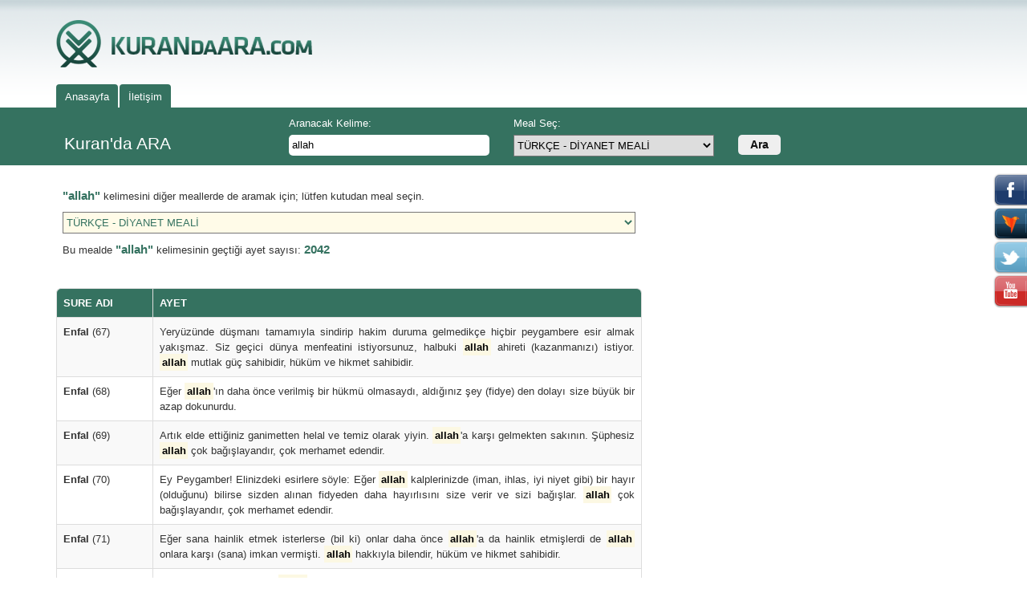

--- FILE ---
content_type: text/html
request_url: https://www.kurandaara.com/?act=ara&keyword=allah&meal=1&go.x=34&go.y=10&page=37
body_size: 7402
content:
<!doctype html>
<!--[if lt IE 7]>
<html class="no-js lt-ie9 lt-ie8 lt-ie7" lang=""> <![endif]-->
<!--[if IE 7]>
<html class="no-js lt-ie9 lt-ie8" lang=""> <![endif]-->
<!--[if IE 8]>
<html class="no-js lt-ie9" lang=""> <![endif]-->
<!--[if gt IE 8]><!-->
<html class="no-js" lang="">
<!--<![endif]-->

<head>
    <meta charset="utf-8">
    <meta http-equiv="X-UA-Compatible" content="IE=edge,chrome=1">
    <meta name="Keywords" content="Kuranda Ara, Kuran, kuranikerim, arapça kuran, Türkçe kuran, arapça kuran, diyanet meali,kuran dinle, meal, meali, dua, duası, sure, suresi, ayet, ayeti">
    <meta name="Description" content="Kuran, Kuran kerim, kurani kerim, kuran dinle, meal, meali, dua, duası, sure, suresi, ayet, ayeti, yasin, ayetel kürsi, diyanet, türkçe, arapça">
    <title>Kuranda ara kuran sure ayet meal ara diyanet meali arapça türkçe</title>

    <meta name="viewport" content="width=device-width, initial-scale=1">
    <link rel="apple-touch-icon" href="apple-touch-icon.png">
    <link rel="image_src" href="http://www.kuran.gen.tr/kurangentr.png" />

    <link rel="stylesheet" href="https://maxcdn.bootstrapcdn.com/bootstrap/3.3.5/css/bootstrap.min.css">
    <link rel="stylesheet" href="https://maxcdn.bootstrapcdn.com/bootstrap/3.3.5/css/bootstrap-theme.min.css">
    <!--    <link rel="stylesheet" href="css/bootstrap.min.css">-->
    <!--    <link rel="stylesheet" href="css/bootstrap-theme.min.css">-->
    <link rel="stylesheet" href="/css/main.css">
    <link rel="shortcut icon" href="/favicon.ico" type="image/x-icon" />
    <script src="/js/vendor/modernizr-2.8.3-respond-1.4.2.min.js"></script>
    <!-- <script async src="https://pagead2.googlesyndication.com/pagead/js/adsbygoogle.js?client=ca-pub-9133521339789962" crossorigin="anonymous"></script> -->
    <!-- Global site tag (gtag.js) - Google Analytics -->
    <script async src="https://www.googletagmanager.com/gtag/js?id=G-ZLPE6F07Z4"></script>
    <script>
        window.dataLayer = window.dataLayer || [];

        function gtag() {
            dataLayer.push(arguments);
        }
        gtag('js', new Date());

        gtag('config', 'G-ZLPE6F07Z4');
    </script>
</head>

<body>
    <!--[if lt IE 8]>
<p class="browserupgrade">You are using an <strong>outdated</strong> browser. Please <a href="http://browsehappy.com/">upgrade
    your browser</a> to improve your experience.</p>
<![endif]-->

    <header>
        <div class="container">
            <div class="row row-centered">
                <div class="col-lg-12 col-md-12 col-centered">
                    <div class="row">
                        <div class="col-md-5">
                            <a href="/" class="logo_box">
                                <img class="logo" src="/img/logo.png" />
                            </a>
                        </div>
                        <div class="col-md-7 hidden-sm hidden-xs">
                            <div class="right_banner">
                                                            </div>
                        </div>
                    </div>
                </div>
            </div>
        </div>
    </header>

    <div class="container menu_box">
        <div class="row row-centered">
            <div class="col-lg-12 col-md-12 col-centered menu">
                <ul class="nav nav-tabs">
                    <li><a href="/">Anasayfa</a></li>
                    <li><a href="mailto:kurangentr@gmail.com">İletişim</a></li>
                </ul>
            </div>
        </div>
    </div>

    <div class="search_box">
        <div class="container">
            <div class="row row-centered">
                <div class="col-lg-12 col-md-12 col-centered">
                    <div class="row">
    <div class="col-lg-12 col-md-12 col-sm-12">
        <div class="search">
            <form action="//www.kurandaara.com/" method="get" id="search_top">
                <input type="hidden" name="act" value="ara"/>
                <div class="row">
                    <div class="col-md-3 col-sm-3 col-xs-12 box_head">Kuran'da ARA</div>
                    <div class="col-md-3 col-sm-3 col-xs-12">
                        <label for="keyword" class="text-nowrap">Aranacak Kelime:</label>
                        <input type="text" name="keyword" id="keyword" value="allah"/>
                    </div>
                    <div class="col-md-3 col-sm-3 col-xs-12">
                        <label for="meal" class="text-nowrap">Meal Seç:</label>
                        <select name="meal" id="meal">
                                                            <option value="1" selected>TÜRKÇE - DİYANET MEALİ</option>
                                                            <option value="2" >TÜRKÇE - YASAR NURİ ÖZTÜRK MEALİ</option>
                                                            <option value="3" >TÜRKÇE - ELMALILI HAMDİ YAZIR MEALİ</option>
                                                            <option value="32" >(TÜRKÇE) KURAN-I KERİM SUAT YILDIRIM Meali</option>
                                                            <option value="31" >TÜRKÇE - MUHAMMED ESED KURAN TEFSİRİ</option>
                                                            <option value="5" >KURAN-I KERİM ( ARAPÇA )</option>
                                                            <option value="4" >KURAN ( TÜRKÇE ALFABELİ ARAPÇA )</option>
                                                            <option value="14" >(ENGLISH) QURAN by A. YUSUF ALİ</option>
                                                            <option value="15" >(ENGLISH) QURAN by M.H. SHAKIR</option>
                                                            <option value="33" >(ENGLISH) COMMENTARY by MUHAMMED ESED</option>
                                                            <option value="6" >(SPANNISH) EL SAGRADO CORAN </option>
                                                            <option value="10" >(RUSSIAN) QURAN </option>
                                                            <option value="7" >(GERMAN) DER HEILIGE KORAN </option>
                                                            <option value="8" >(FRENCH) LE SAINT CORAN </option>
                                                            <option value="34" >KUR'AN TEFSİRİ - SEÇMELER</option>
                                                            <option value="9" >(ITALIAN) IL SACRO CORANO </option>
                                                            <option value="11" >(DUTCH) QURAN </option>
                                                            <option value="12" >(FINNISH) QURAN </option>
                                                            <option value="13" >(AZERBAIJANI) QURAN </option>
                                                            <option value="17" >(JAPANESE) QURAN </option>
                                                            <option value="18" >(CHINESE) QURAN </option>
                                                            <option value="19" >(KOREAN) QURAN </option>
                                                            <option value="20" >(MALAY) QURAN </option>
                                                            <option value="21" >(INDONESIAN) QURAN </option>
                                                            <option value="22" >(BOSNIAN) QURAN </option>
                                                            <option value="23" >(SWAHILI) QURAN </option>
                                                            <option value="24" >(PORTUGAL) QURAN </option>
                                                            <option value="25" >(POLISH.) QURAN .</option>
                                                            <option value="26" >(ALBENIAN) QURAN </option>
                                                            <option value="36" >(PERSIAN) QURAN  by Fuladvand</option>
                                                            <option value="37" >(URDU) QURAN </option>
                                                    </select>
                    </div>
                    <div class="col-md-3 col-sm-3 col-xs-12">
                        <label style="width: 100%">&nbsp;</label>
                        <button>Ara</button>
                    </div>
                </div>
            </form>
        </div>
    </div>
</div>
                </div>
            </div>
        </div>
    </div>


    <div id="takip" class=" hidden-sm hidden-xs">

        <div class="facebook takip" onclick="window.open('http://www.facebook.com/kurangentr')">&nbsp;</div>

        <div class="hotbird takip" onclick="window.open('http://www.hotbird.com/page/show/KURANgentr')">&nbsp;</div>

        <div class="twitter takip" onclick="window.open('https://twitter.com/#!/kurangentr')">&nbsp;</div>

        <div class="youtube takip" onclick="window.open('http://www.youtube.com/user/kurangentr')">&nbsp;</div>

    </div>

    <div class="body">
        <div class="container">
            <div class="row row-centered">
                <div class="col-lg-12 col-md-12 col-centered">
                    <div class="row">
                        <div class="col-lg-8 col-md-8 col-sm-12">
                            <div class="row">
    <div class="col-md-12">
        
            
            <table class="table info push-top">
                <tr>
                    <td valign="top">
                                                    <p><span class="highlight">"allah"</span> kelimesini diğer meallerde de aramak
                                için; lütfen kutudan meal seçin.</p>

                            <p>
                                <select id="select_change_meal" data-keyword="allah"
                                        class="highlight">
                                                                            <option
                                            value="1" selected>TÜRKÇE - DİYANET MEALİ</option>
                                                                            <option
                                            value="2" >TÜRKÇE - YASAR NURİ ÖZTÜRK MEALİ</option>
                                                                            <option
                                            value="3" >TÜRKÇE - ELMALILI HAMDİ YAZIR MEALİ</option>
                                                                            <option
                                            value="32" >(TÜRKÇE) KURAN-I KERİM SUAT YILDIRIM Meali</option>
                                                                            <option
                                            value="31" >TÜRKÇE - MUHAMMED ESED KURAN TEFSİRİ</option>
                                                                            <option
                                            value="5" >KURAN-I KERİM ( ARAPÇA )</option>
                                                                            <option
                                            value="4" >KURAN ( TÜRKÇE ALFABELİ ARAPÇA )</option>
                                                                            <option
                                            value="14" >(ENGLISH) QURAN by A. YUSUF ALİ</option>
                                                                            <option
                                            value="15" >(ENGLISH) QURAN by M.H. SHAKIR</option>
                                                                            <option
                                            value="33" >(ENGLISH) COMMENTARY by MUHAMMED ESED</option>
                                                                            <option
                                            value="6" >(SPANNISH) EL SAGRADO CORAN </option>
                                                                            <option
                                            value="10" >(RUSSIAN) QURAN </option>
                                                                            <option
                                            value="7" >(GERMAN) DER HEILIGE KORAN </option>
                                                                            <option
                                            value="8" >(FRENCH) LE SAINT CORAN </option>
                                                                            <option
                                            value="34" >KUR'AN TEFSİRİ - SEÇMELER</option>
                                                                            <option
                                            value="9" >(ITALIAN) IL SACRO CORANO </option>
                                                                            <option
                                            value="11" >(DUTCH) QURAN </option>
                                                                            <option
                                            value="12" >(FINNISH) QURAN </option>
                                                                            <option
                                            value="13" >(AZERBAIJANI) QURAN </option>
                                                                            <option
                                            value="17" >(JAPANESE) QURAN </option>
                                                                            <option
                                            value="18" >(CHINESE) QURAN </option>
                                                                            <option
                                            value="19" >(KOREAN) QURAN </option>
                                                                            <option
                                            value="20" >(MALAY) QURAN </option>
                                                                            <option
                                            value="21" >(INDONESIAN) QURAN </option>
                                                                            <option
                                            value="22" >(BOSNIAN) QURAN </option>
                                                                            <option
                                            value="23" >(SWAHILI) QURAN </option>
                                                                            <option
                                            value="24" >(PORTUGAL) QURAN </option>
                                                                            <option
                                            value="25" >(POLISH.) QURAN .</option>
                                                                            <option
                                            value="26" >(ALBENIAN) QURAN </option>
                                                                            <option
                                            value="36" >(PERSIAN) QURAN  by Fuladvand</option>
                                                                            <option
                                            value="37" >(URDU) QURAN </option>
                                    
                                </select>
                            </p>

                            <p>Bu mealde <span class="highlight">"allah"</span> kelimesinin geçtiği ayet
                                sayısı: <span class="highlight">2042</span></p>
                                            </td>
                </tr>
            </table>

                            <table class="table table-striped table-hover table-curved list">
                    <thead>
                    <tr>
                        <th width="120">SURE ADI</th>
                        <th>AYET</th>
                    </tr>
                    </thead>
                    <tbody>
                    
                        <tr>
                            <td class="block_anchor"><a
                                    href="https://kuran.gen.tr/?x=s_main&y=s_middle&kid=1&sid=8"
                                    target="_blank"><b>Enfal</b> (67)</a>
                            </td>
                                                        <td class="block_anchor justify"><a
                                    href="https://kuran.gen.tr/?x=s_main&y=s_middle&kid=1&sid=8"
                                    target="_blank"> 
  Yeryüzünde düşmanı tamamıyla sindirip hakim duruma gelmedikçe hiçbir peygambere esir almak yakışmaz. Siz geçici dünya menfeatini istiyorsunuz, halbuki <strong><mark>allah</mark></strong> ahireti (kazanmanızı) istiyor. <strong><mark>allah</mark></strong> mutlak güç sahibidir, hüküm ve hikmet sahibidir.
  </a></td>
                        </tr>
                        
                        <tr>
                            <td class="block_anchor"><a
                                    href="https://kuran.gen.tr/?x=s_main&y=s_middle&kid=1&sid=8"
                                    target="_blank"><b>Enfal</b> (68)</a>
                            </td>
                                                        <td class="block_anchor justify"><a
                                    href="https://kuran.gen.tr/?x=s_main&y=s_middle&kid=1&sid=8"
                                    target="_blank"> 
  Eğer <strong><mark>allah</mark></strong>'ın daha önce verilmiş bir hükmü olmasaydı, aldığınız şey (fidye) den dolayı size büyük bir azap dokunurdu. 
  </a></td>
                        </tr>
                        
                        <tr>
                            <td class="block_anchor"><a
                                    href="https://kuran.gen.tr/?x=s_main&y=s_middle&kid=1&sid=8"
                                    target="_blank"><b>Enfal</b> (69)</a>
                            </td>
                                                        <td class="block_anchor justify"><a
                                    href="https://kuran.gen.tr/?x=s_main&y=s_middle&kid=1&sid=8"
                                    target="_blank"> 
  Artık elde ettiğiniz ganimetten helal ve temiz olarak yiyin. <strong><mark>allah</mark></strong>'a karşı gelmekten sakının. Şüphesiz <strong><mark>allah</mark></strong> çok bağışlayandır, çok merhamet edendir. 
 </a></td>
                        </tr>
                        
                        <tr>
                            <td class="block_anchor"><a
                                    href="https://kuran.gen.tr/?x=s_main&y=s_middle&kid=1&sid=8"
                                    target="_blank"><b>Enfal</b> (70)</a>
                            </td>
                                                        <td class="block_anchor justify"><a
                                    href="https://kuran.gen.tr/?x=s_main&y=s_middle&kid=1&sid=8"
                                    target="_blank">   Ey Peygamber! Elinizdeki esirlere söyle: Eğer <strong><mark>allah</mark></strong> kalplerinizde (iman, ihlas, iyi niyet gibi) bir hayır (olduğunu) bilirse sizden alınan fidyeden daha hayırlısını size verir ve sizi bağışlar. <strong><mark>allah</mark></strong> çok bağışlayandır, çok merhamet edendir. 
  </a></td>
                        </tr>
                        
                        <tr>
                            <td class="block_anchor"><a
                                    href="https://kuran.gen.tr/?x=s_main&y=s_middle&kid=1&sid=8"
                                    target="_blank"><b>Enfal</b> (71)</a>
                            </td>
                                                        <td class="block_anchor justify"><a
                                    href="https://kuran.gen.tr/?x=s_main&y=s_middle&kid=1&sid=8"
                                    target="_blank"> 
  Eğer sana hainlik etmek isterlerse (bil ki) onlar daha önce <strong><mark>allah</mark></strong>'a da hainlik etmişlerdi de <strong><mark>allah</mark></strong> onlara karşı (sana) imkan vermişti. <strong><mark>allah</mark></strong> hakkıyla bilendir, hüküm ve hikmet sahibidir. 
 </a></td>
                        </tr>
                        
                        <tr>
                            <td class="block_anchor"><a
                                    href="https://kuran.gen.tr/?x=s_main&y=s_middle&kid=1&sid=8"
                                    target="_blank"><b>Enfal</b> (72)</a>
                            </td>
                                                        <td class="block_anchor justify"><a
                                    href="https://kuran.gen.tr/?x=s_main&y=s_middle&kid=1&sid=8"
                                    target="_blank">  
  İman edip hicret eden ve <strong><mark>allah</mark></strong> yolunda mallarıyla, canlarıyla cihad edenler ve (muhacirleri) barındırıp (onlara) yardım edenler var ya, işte onlar birbirlerinin velileridir. İman edip hicret etmeyenlere gelince, hicret edinceye kadar, onların velayetleri size ait değildir. Eğer din konusunda sizden yardım isterlerse, sizinle aralarında sözleşme bulunan bir kavme karşı olmadıkça, yardım etmek üzerinize borçtur. <strong><mark>allah</mark></strong> yaptıklarınızı hakkıyla görendir. 
 </a></td>
                        </tr>
                        
                        <tr>
                            <td class="block_anchor"><a
                                    href="https://kuran.gen.tr/?x=s_main&y=s_middle&kid=1&sid=8"
                                    target="_blank"><b>Enfal</b> (74)</a>
                            </td>
                                                        <td class="block_anchor justify"><a
                                    href="https://kuran.gen.tr/?x=s_main&y=s_middle&kid=1&sid=8"
                                    target="_blank"> 
  İman edip hicret eden ve <strong><mark>allah</mark></strong> yolunda cihad edenler ve (muhacirleri) barındırıp (onlara) yardım edenler var ya; işte onlar gerçek mü'minlerdir. Onlar için bir bağışlanma ve bol bir rızık vardır. 
  </a></td>
                        </tr>
                        
                        <tr>
                            <td class="block_anchor"><a
                                    href="https://kuran.gen.tr/?x=s_main&y=s_middle&kid=1&sid=8"
                                    target="_blank"><b>Enfal</b> (75)</a>
                            </td>
                                                        <td class="block_anchor justify"><a
                                    href="https://kuran.gen.tr/?x=s_main&y=s_middle&kid=1&sid=8"
                                    target="_blank"> 
 Daha sonra iman edip hicret eden ve sizinle birlikte cihad edenlere gelince, işte onlar da sizdendir. <strong><mark>allah</mark></strong>'ın kitabınca, kan akrabaları birbirlerine (varis olmaya) daha layıktırlar. Şüphesiz <strong><mark>allah</mark></strong> hakkıyla işitendir, hakkıyla bilendir. </a></td>
                        </tr>
                        
                        <tr>
                            <td class="block_anchor"><a
                                    href="https://kuran.gen.tr/?x=s_main&y=s_middle&kid=1&sid=9"
                                    target="_blank"><b>Tevbe</b> (1)</a>
                            </td>
                                                        <td class="block_anchor justify"><a
                                    href="https://kuran.gen.tr/?x=s_main&y=s_middle&kid=1&sid=9"
                                    target="_blank">  <strong><mark>allah</mark></strong> ve Resûlünden,kendileriyle antlaşma yapmış olduğunuz müşriklere bir ültimatomdur: 
  </a></td>
                        </tr>
                        
                        <tr>
                            <td class="block_anchor"><a
                                    href="https://kuran.gen.tr/?x=s_main&y=s_middle&kid=1&sid=9"
                                    target="_blank"><b>Tevbe</b> (2)</a>
                            </td>
                                                        <td class="block_anchor justify"><a
                                    href="https://kuran.gen.tr/?x=s_main&y=s_middle&kid=1&sid=9"
                                    target="_blank"> 
  Yeryüzünde dört ay daha dolaşın. Şunu bilin ki, siz <strong><mark>allah</mark></strong>'ı âciz bırakacak değilsiniz; <strong><mark>allah</mark></strong> ise, inkârcıları perişan edecektir. 
  </a></td>
                        </tr>
                        
                        <tr>
                            <td class="block_anchor"><a
                                    href="https://kuran.gen.tr/?x=s_main&y=s_middle&kid=1&sid=9"
                                    target="_blank"><b>Tevbe</b> (3)</a>
                            </td>
                                                        <td class="block_anchor justify"><a
                                    href="https://kuran.gen.tr/?x=s_main&y=s_middle&kid=1&sid=9"
                                    target="_blank"> 
  Hacc-ı ekber gününde1, <strong><mark>allah</mark></strong> ve Resûlünden bütün insanlara bir bildiridir: <strong><mark>allah</mark></strong> ve Resûlü, <strong><mark>allah</mark></strong>'a ortak koşanlardan uzaktır. Eğer tövbe ederseniz, bu sizin için hayırlıdır. Ama yüz çevirirseniz, şunu iyi bilin ki, siz <strong><mark>allah</mark></strong>'ı âciz bırakabilecek değilsiniz. İnkârcılara, elem dolu bir azabı müjdele! 
  </a></td>
                        </tr>
                        
                        <tr>
                            <td class="block_anchor"><a
                                    href="https://kuran.gen.tr/?x=s_main&y=s_middle&kid=1&sid=9"
                                    target="_blank"><b>Tevbe</b> (4)</a>
                            </td>
                                                        <td class="block_anchor justify"><a
                                    href="https://kuran.gen.tr/?x=s_main&y=s_middle&kid=1&sid=9"
                                    target="_blank"> 
  Ancak <strong><mark>allah</mark></strong>'a ortak koşanlardan, kendileriyle antlaşma yapmış olduğunuz, sonra da antlaşmalarında size karşı hiçbir eksiklik yapmamış ve sizin aleyhinize hiç kimseye yardım etmemiş olanlar, bu hükmün dışındadır. Onların antlaşmalarını, süreleri bitinceye kadar tamamlayın. Şüphesiz <strong><mark>allah</mark></strong>, kendine karşı gelmekten sakınanları sever. 
  </a></td>
                        </tr>
                        
                        <tr>
                            <td class="block_anchor"><a
                                    href="https://kuran.gen.tr/?x=s_main&y=s_middle&kid=1&sid=9"
                                    target="_blank"><b>Tevbe</b> (5)</a>
                            </td>
                                                        <td class="block_anchor justify"><a
                                    href="https://kuran.gen.tr/?x=s_main&y=s_middle&kid=1&sid=9"
                                    target="_blank"> 
  Haram aylar çıkınca bu <strong><mark>allah</mark></strong>'a ortak koşanları artık bulduğunuz yerde öldürün, onları yakalayıp hapsedin ve her gözetleme yerine oturup onları gözetleyin. Eğer tövbe ederler, namazı kılıp zekâtı da verirlerse, kendilerini serbest bırakın. Şüphesiz <strong><mark>allah</mark></strong> çok bağışlayıcıdır, çok merhamet edicidir. 
  </a></td>
                        </tr>
                        
                        <tr>
                            <td class="block_anchor"><a
                                    href="https://kuran.gen.tr/?x=s_main&y=s_middle&kid=1&sid=9"
                                    target="_blank"><b>Tevbe</b> (6)</a>
                            </td>
                                                        <td class="block_anchor justify"><a
                                    href="https://kuran.gen.tr/?x=s_main&y=s_middle&kid=1&sid=9"
                                    target="_blank"> 
  Eğer <strong><mark>allah</mark></strong>'a ortak koşanlardan biri senden sığınma talebinde bulunursa, <strong><mark>allah</mark></strong>'ın kelâmını işitebilmesi için ona sığınma hakkı tanı. Sonra da onu güven içinde olacağı yere ulaştır. Bu, onların bilmeyen bir kavim olmaları sebebiyledir. 
 </a></td>
                        </tr>
                        
                        <tr>
                            <td class="block_anchor"><a
                                    href="https://kuran.gen.tr/?x=s_main&y=s_middle&kid=1&sid=9"
                                    target="_blank"><b>Tevbe</b> (7)</a>
                            </td>
                                                        <td class="block_anchor justify"><a
                                    href="https://kuran.gen.tr/?x=s_main&y=s_middle&kid=1&sid=9"
                                    target="_blank">   <strong><mark>allah</mark></strong>'a ortak koşanların <strong><mark>allah</mark></strong> katında ve Resûlü yanında bir ahdi nasıl olabilir? Ancak Mescid-i Haram'ın yanında kendileriyle antlaşma yaptıklarınız başkadır. Bunlar size karşı dürüst davrandığı sürece, siz de onlara dürüst davranın. Çünkü <strong><mark>allah</mark></strong> kendine karşı gelmekten sakınanları sever. 
  </a></td>
                        </tr>
                        
                        <tr>
                            <td class="block_anchor"><a
                                    href="https://kuran.gen.tr/?x=s_main&y=s_middle&kid=1&sid=9"
                                    target="_blank"><b>Tevbe</b> (9)</a>
                            </td>
                                                        <td class="block_anchor justify"><a
                                    href="https://kuran.gen.tr/?x=s_main&y=s_middle&kid=1&sid=9"
                                    target="_blank"> 
  <strong><mark>allah</mark></strong>'ın âyetlerini az bir karşılığa değiştiler de insanları onun yolundan alıkoydular. Bunların yapmakta oldukları şeyler gerçekten ne kötüdür! 
  </a></td>
                        </tr>
                        
                        <tr>
                            <td class="block_anchor"><a
                                    href="https://kuran.gen.tr/?x=s_main&y=s_middle&kid=1&sid=9"
                                    target="_blank"><b>Tevbe</b> (13)</a>
                            </td>
                                                        <td class="block_anchor justify"><a
                                    href="https://kuran.gen.tr/?x=s_main&y=s_middle&kid=1&sid=9"
                                    target="_blank"> 
  Yeminlerini bozan, peygamberi yurdundan çıkarmaya kalkışan ve üstelik size tecavüzü ilk defa kendileri başlatan bir kavimle savaşmaz mısınız? Yoksa onlardan korkuyor musunuz? Oysa <strong><mark>allah</mark></strong>, -eğer siz gerçek mü'minler iseniz- kendisinden korkmanıza daha lâyıktır. 
 </a></td>
                        </tr>
                        
                        <tr>
                            <td class="block_anchor"><a
                                    href="https://kuran.gen.tr/?x=s_main&y=s_middle&kid=1&sid=9"
                                    target="_blank"><b>Tevbe</b> (15)</a>
                            </td>
                                                        <td class="block_anchor justify"><a
                                    href="https://kuran.gen.tr/?x=s_main&y=s_middle&kid=1&sid=9"
                                    target="_blank">   Onlarla savaşın ki, <strong><mark>allah</mark></strong> onlara sizin ellerinizle azap etsin, onları rezil etsin, onlara karşı size yardım etsin, mü'min topluluğun gönüllerini ferahlatsın ve onların kalplerindeki öfkeyi gidersin. <strong><mark>allah</mark></strong> dilediğinin tövbesini kabul eder. <strong><mark>allah</mark></strong> hakkıyla bilendir, hüküm ve hikmet sahibidir. 
  </a></td>
                        </tr>
                        
                        <tr>
                            <td class="block_anchor"><a
                                    href="https://kuran.gen.tr/?x=s_main&y=s_middle&kid=1&sid=9"
                                    target="_blank"><b>Tevbe</b> (16)</a>
                            </td>
                                                        <td class="block_anchor justify"><a
                                    href="https://kuran.gen.tr/?x=s_main&y=s_middle&kid=1&sid=9"
                                    target="_blank"> 
  Yoksa; <strong><mark>allah</mark></strong> içinizden, <strong><mark>allah</mark></strong>'tan, Resûlünden ve mü'minlerden başkasını kendilerine sırdaş edinmeksizin cihad edenleri ayırt etmeden bırakılacağınızı mı sandınız? <strong><mark>allah</mark></strong>, yaptıklarınızdan hakkıyla haberdardır. 
  </a></td>
                        </tr>
                        
                        <tr>
                            <td class="block_anchor"><a
                                    href="https://kuran.gen.tr/?x=s_main&y=s_middle&kid=1&sid=9"
                                    target="_blank"><b>Tevbe</b> (17)</a>
                            </td>
                                                        <td class="block_anchor justify"><a
                                    href="https://kuran.gen.tr/?x=s_main&y=s_middle&kid=1&sid=9"
                                    target="_blank"> 
  <strong><mark>allah</mark></strong>'a ortak koşanların, inkârlarına bizzat kendileri şahitlik edip dururken, <strong><mark>allah</mark></strong>'ın mescitlerini imar etmeleri düşünülemez. Onların bütün amelleri boşa gitmiştir. Onlar ateşte ebedî kalacaklardır. 
  </a></td>
                        </tr>
                                            </tbody>
                </table>

                <table class="table pager">
                    <tbody>
                    <tr>
                        <td width="33%" valign="bottom" align="center">
                                                            <a href="?act=ara&keyword=allah&meal=1&go.x=34&go.y=10&page=36"><b>
                                        &lt; Önceki Sayfa</b></a>
                                                    </td>
                        <td width="33%" valign="bottom" align="center">
                                                            <a href="?act=ara&keyword=allah&meal=1&go.x=34&go.y=10&page=1">1</a>
                                                            <a href="?act=ara&keyword=allah&meal=1&go.x=34&go.y=10&page=2">2</a>
                                                            <a href="?act=ara&keyword=allah&meal=1&go.x=34&go.y=10&page=3">3</a>
                                                            <a href="?act=ara&keyword=allah&meal=1&go.x=34&go.y=10&page=4">4</a>
                                                            <a href="?act=ara&keyword=allah&meal=1&go.x=34&go.y=10&page=5">5</a>
                                                            <a href="?act=ara&keyword=allah&meal=1&go.x=34&go.y=10&page=6">6</a>
                                                            <a href="?act=ara&keyword=allah&meal=1&go.x=34&go.y=10&page=7">7</a>
                                                            <a href="?act=ara&keyword=allah&meal=1&go.x=34&go.y=10&page=8">8</a>
                                                            <a href="?act=ara&keyword=allah&meal=1&go.x=34&go.y=10&page=9">9</a>
                                                            <a href="?act=ara&keyword=allah&meal=1&go.x=34&go.y=10&page=10">10</a>
                                                            <a href="?act=ara&keyword=allah&meal=1&go.x=34&go.y=10&page=11">11</a>
                                                            <a href="?act=ara&keyword=allah&meal=1&go.x=34&go.y=10&page=12">12</a>
                                                            <a href="?act=ara&keyword=allah&meal=1&go.x=34&go.y=10&page=13">13</a>
                                                            <a href="?act=ara&keyword=allah&meal=1&go.x=34&go.y=10&page=14">14</a>
                                                            <a href="?act=ara&keyword=allah&meal=1&go.x=34&go.y=10&page=15">15</a>
                                                            <a href="?act=ara&keyword=allah&meal=1&go.x=34&go.y=10&page=16">16</a>
                                                            <a href="?act=ara&keyword=allah&meal=1&go.x=34&go.y=10&page=17">17</a>
                                                            <a href="?act=ara&keyword=allah&meal=1&go.x=34&go.y=10&page=18">18</a>
                                                            <a href="?act=ara&keyword=allah&meal=1&go.x=34&go.y=10&page=19">19</a>
                                                            <a href="?act=ara&keyword=allah&meal=1&go.x=34&go.y=10&page=20">20</a>
                                                            <a href="?act=ara&keyword=allah&meal=1&go.x=34&go.y=10&page=21">21</a>
                                                            <a href="?act=ara&keyword=allah&meal=1&go.x=34&go.y=10&page=22">22</a>
                                                            <a href="?act=ara&keyword=allah&meal=1&go.x=34&go.y=10&page=23">23</a>
                                                            <a href="?act=ara&keyword=allah&meal=1&go.x=34&go.y=10&page=24">24</a>
                                                            <a href="?act=ara&keyword=allah&meal=1&go.x=34&go.y=10&page=25">25</a>
                                                            <a href="?act=ara&keyword=allah&meal=1&go.x=34&go.y=10&page=26">26</a>
                                                            <a href="?act=ara&keyword=allah&meal=1&go.x=34&go.y=10&page=27">27</a>
                                                            <a href="?act=ara&keyword=allah&meal=1&go.x=34&go.y=10&page=28">28</a>
                                                            <a href="?act=ara&keyword=allah&meal=1&go.x=34&go.y=10&page=29">29</a>
                                                            <a href="?act=ara&keyword=allah&meal=1&go.x=34&go.y=10&page=30">30</a>
                                                            <a href="?act=ara&keyword=allah&meal=1&go.x=34&go.y=10&page=31">31</a>
                                                            <a href="?act=ara&keyword=allah&meal=1&go.x=34&go.y=10&page=32">32</a>
                                                            <a href="?act=ara&keyword=allah&meal=1&go.x=34&go.y=10&page=33">33</a>
                                                            <a href="?act=ara&keyword=allah&meal=1&go.x=34&go.y=10&page=34">34</a>
                                                            <a href="?act=ara&keyword=allah&meal=1&go.x=34&go.y=10&page=35">35</a>
                                                            <a href="?act=ara&keyword=allah&meal=1&go.x=34&go.y=10&page=36">36</a>
                                                            <a href="?act=ara&keyword=allah&meal=1&go.x=34&go.y=10&page=37"><strong>37</strong></a>
                                                            <a href="?act=ara&keyword=allah&meal=1&go.x=34&go.y=10&page=38">38</a>
                                                            <a href="?act=ara&keyword=allah&meal=1&go.x=34&go.y=10&page=39">39</a>
                                                            <a href="?act=ara&keyword=allah&meal=1&go.x=34&go.y=10&page=40">40</a>
                                                            <a href="?act=ara&keyword=allah&meal=1&go.x=34&go.y=10&page=41">41</a>
                                                            <a href="?act=ara&keyword=allah&meal=1&go.x=34&go.y=10&page=42">42</a>
                                                            <a href="?act=ara&keyword=allah&meal=1&go.x=34&go.y=10&page=43">43</a>
                                                            <a href="?act=ara&keyword=allah&meal=1&go.x=34&go.y=10&page=44">44</a>
                                                            <a href="?act=ara&keyword=allah&meal=1&go.x=34&go.y=10&page=45">45</a>
                                                            <a href="?act=ara&keyword=allah&meal=1&go.x=34&go.y=10&page=46">46</a>
                                                            <a href="?act=ara&keyword=allah&meal=1&go.x=34&go.y=10&page=47">47</a>
                                                            <a href="?act=ara&keyword=allah&meal=1&go.x=34&go.y=10&page=48">48</a>
                                                            <a href="?act=ara&keyword=allah&meal=1&go.x=34&go.y=10&page=49">49</a>
                                                            <a href="?act=ara&keyword=allah&meal=1&go.x=34&go.y=10&page=50">50</a>
                                                            <a href="?act=ara&keyword=allah&meal=1&go.x=34&go.y=10&page=51">51</a>
                                                            <a href="?act=ara&keyword=allah&meal=1&go.x=34&go.y=10&page=52">52</a>
                                                            <a href="?act=ara&keyword=allah&meal=1&go.x=34&go.y=10&page=53">53</a>
                                                            <a href="?act=ara&keyword=allah&meal=1&go.x=34&go.y=10&page=54">54</a>
                                                            <a href="?act=ara&keyword=allah&meal=1&go.x=34&go.y=10&page=55">55</a>
                                                            <a href="?act=ara&keyword=allah&meal=1&go.x=34&go.y=10&page=56">56</a>
                                                            <a href="?act=ara&keyword=allah&meal=1&go.x=34&go.y=10&page=57">57</a>
                                                            <a href="?act=ara&keyword=allah&meal=1&go.x=34&go.y=10&page=58">58</a>
                                                            <a href="?act=ara&keyword=allah&meal=1&go.x=34&go.y=10&page=59">59</a>
                                                            <a href="?act=ara&keyword=allah&meal=1&go.x=34&go.y=10&page=60">60</a>
                                                            <a href="?act=ara&keyword=allah&meal=1&go.x=34&go.y=10&page=61">61</a>
                                                            <a href="?act=ara&keyword=allah&meal=1&go.x=34&go.y=10&page=62">62</a>
                                                            <a href="?act=ara&keyword=allah&meal=1&go.x=34&go.y=10&page=63">63</a>
                                                            <a href="?act=ara&keyword=allah&meal=1&go.x=34&go.y=10&page=64">64</a>
                                                            <a href="?act=ara&keyword=allah&meal=1&go.x=34&go.y=10&page=65">65</a>
                                                            <a href="?act=ara&keyword=allah&meal=1&go.x=34&go.y=10&page=66">66</a>
                                                            <a href="?act=ara&keyword=allah&meal=1&go.x=34&go.y=10&page=67">67</a>
                                                            <a href="?act=ara&keyword=allah&meal=1&go.x=34&go.y=10&page=68">68</a>
                                                            <a href="?act=ara&keyword=allah&meal=1&go.x=34&go.y=10&page=69">69</a>
                                                            <a href="?act=ara&keyword=allah&meal=1&go.x=34&go.y=10&page=70">70</a>
                                                            <a href="?act=ara&keyword=allah&meal=1&go.x=34&go.y=10&page=71">71</a>
                                                            <a href="?act=ara&keyword=allah&meal=1&go.x=34&go.y=10&page=72">72</a>
                                                            <a href="?act=ara&keyword=allah&meal=1&go.x=34&go.y=10&page=73">73</a>
                                                            <a href="?act=ara&keyword=allah&meal=1&go.x=34&go.y=10&page=74">74</a>
                                                            <a href="?act=ara&keyword=allah&meal=1&go.x=34&go.y=10&page=75">75</a>
                                                            <a href="?act=ara&keyword=allah&meal=1&go.x=34&go.y=10&page=76">76</a>
                                                            <a href="?act=ara&keyword=allah&meal=1&go.x=34&go.y=10&page=77">77</a>
                                                            <a href="?act=ara&keyword=allah&meal=1&go.x=34&go.y=10&page=78">78</a>
                                                            <a href="?act=ara&keyword=allah&meal=1&go.x=34&go.y=10&page=79">79</a>
                                                            <a href="?act=ara&keyword=allah&meal=1&go.x=34&go.y=10&page=80">80</a>
                                                            <a href="?act=ara&keyword=allah&meal=1&go.x=34&go.y=10&page=81">81</a>
                                                            <a href="?act=ara&keyword=allah&meal=1&go.x=34&go.y=10&page=82">82</a>
                                                            <a href="?act=ara&keyword=allah&meal=1&go.x=34&go.y=10&page=83">83</a>
                                                            <a href="?act=ara&keyword=allah&meal=1&go.x=34&go.y=10&page=84">84</a>
                                                            <a href="?act=ara&keyword=allah&meal=1&go.x=34&go.y=10&page=85">85</a>
                                                            <a href="?act=ara&keyword=allah&meal=1&go.x=34&go.y=10&page=86">86</a>
                                                            <a href="?act=ara&keyword=allah&meal=1&go.x=34&go.y=10&page=87">87</a>
                                                            <a href="?act=ara&keyword=allah&meal=1&go.x=34&go.y=10&page=88">88</a>
                                                            <a href="?act=ara&keyword=allah&meal=1&go.x=34&go.y=10&page=89">89</a>
                                                            <a href="?act=ara&keyword=allah&meal=1&go.x=34&go.y=10&page=90">90</a>
                                                            <a href="?act=ara&keyword=allah&meal=1&go.x=34&go.y=10&page=91">91</a>
                                                            <a href="?act=ara&keyword=allah&meal=1&go.x=34&go.y=10&page=92">92</a>
                                                            <a href="?act=ara&keyword=allah&meal=1&go.x=34&go.y=10&page=93">93</a>
                                                            <a href="?act=ara&keyword=allah&meal=1&go.x=34&go.y=10&page=94">94</a>
                                                            <a href="?act=ara&keyword=allah&meal=1&go.x=34&go.y=10&page=95">95</a>
                                                            <a href="?act=ara&keyword=allah&meal=1&go.x=34&go.y=10&page=96">96</a>
                                                            <a href="?act=ara&keyword=allah&meal=1&go.x=34&go.y=10&page=97">97</a>
                                                            <a href="?act=ara&keyword=allah&meal=1&go.x=34&go.y=10&page=98">98</a>
                                                            <a href="?act=ara&keyword=allah&meal=1&go.x=34&go.y=10&page=99">99</a>
                                                            <a href="?act=ara&keyword=allah&meal=1&go.x=34&go.y=10&page=100">100</a>
                                                            <a href="?act=ara&keyword=allah&meal=1&go.x=34&go.y=10&page=101">101</a>
                                                            <a href="?act=ara&keyword=allah&meal=1&go.x=34&go.y=10&page=102">102</a>
                                                            <a href="?act=ara&keyword=allah&meal=1&go.x=34&go.y=10&page=103">103</a>
                            
                        </td>
                        <td width="33%" valign="bottom" align="center">
                                                            <a href="?act=ara&keyword=allah&meal=1&go.x=34&go.y=10&page=38"><b>Sonraki
                                        Sayfa &gt;</b></a>
                                                        </td>
                    </tr>
                    </tbody>
                </table>
                
        <table class="table table-curved">
            <tr>
                <td>
                    <div class="oneri">
                        <h4>Son günlerde en çok bu kelimeler aranıyor ! Lütfen tıklayın ve inceleyin…</h4>

                        <ul class="list-inline">
                            <!--ekleyen karar versin-->
<!--<ol>-->
    <li><a href="//www.kurandaara.com/?act=ara&meal=1&keyword=Namaz">Namaz</a></li>
    <li><a href="//www.kurandaara.com/?act=ara&meal=1&keyword=Dua">Dua</a></li>
    <li><a href="//www.kurandaara.com/?act=ara&meal=1&keyword=Cuma">Cuma</a></li>
    <li><a href="//www.kurandaara.com/?act=ara&meal=1&keyword=Allah">Allah</a></li>
    <li><a href="//www.kurandaara.com/?act=ara&meal=1&keyword=Oruç">Oruç</a></li>
    <li><a href="//www.kurandaara.com/?act=ara&meal=1&keyword=ölüm">Ölüm</a></li>
    <li><a href="//www.kurandaara.com/?act=ara&meal=1&keyword=Zina">Zina</a></li>
    <li><a href="//www.kurandaara.com/?act=ara&meal=1&keyword=Cehennem">Cehennem</a></li>
    <li><a href="//www.kurandaara.com/?act=ara&meal=1&keyword=Cennet">Cennet</a></li>
    <li><a href="//www.kurandaara.com/?act=ara&meal=1&keyword=Başörtüsü">Başörtüsü</a></li>
    <li><a href="//www.kurandaara.com/?act=ara&meal=1&keyword=Akıl">Akıl</a></li>
    <li><a href="//www.kurandaara.com/?act=ara&meal=1&keyword=Aklınızı">Aklınızı</a></li>
    <li><a href="//www.kurandaara.com/?act=ara&meal=1&keyword=kurban">kurban</a></li>
    <li><a href="//www.kurandaara.com/?act=ara&meal=1&keyword=Cünüp">Cünüp</a></li>
    <li><a href="//www.kurandaara.com/?act=ara&meal=1&keyword=Abdest">Abdest</a></li>
    <li><a href="//www.kurandaara.com/?act=ara&meal=1&keyword=sarhoş">Sarhoş</a></li>
    <li><a href="//www.kurandaara.com/?act=ara&meal=1&keyword=şükür">Şükür</a></li>
    <li><a href="//www.kurandaara.com/?act=ara&meal=1&keyword=Zekat">Zekat</a></li>
    <li><a href="//www.kurandaara.com/?act=ara&meal=1&keyword=Muhammed">Muhammed</a></li>
    <li><a href="//www.kurandaara.com/?act=ara&meal=1&keyword=Peygamber">Peygamber</a></li>
    <li><a href="//www.kurandaara.com/?act=ara&meal=1&keyword=Evlenme">Evlenme</a></li>
    <li><a href="//www.kurandaara.com/?act=ara&meal=1&keyword=Kıyamet">Kıyamet</a></li>
    <li><a href="//www.kurandaara.com/?act=ara&meal=1&keyword=Cin">Cin</a></li>
    <li><a href="//www.kurandaara.com/?act=ara&meal=1&keyword=Rüya">Rüya</a></li>
    <li><a href="//www.kurandaara.com/?act=ara&meal=1&keyword=Kadın">Kadın</a></li>
    <li><a href="//www.kurandaara.com/?act=ara&meal=1&keyword=içki">İçki</a></li>
    <li><a href="//www.kurandaara.com/?act=ara&meal=1&keyword=Kumar">Kumar</a></li>
    <li><a href="//www.kurandaara.com/?act=ara&meal=1&keyword=Kabir">Kabir</a></li>
    <li><a href="//www.kurandaara.com/?act=ara&meal=1&keyword=Melek">Melek</a></li>
    <li><a href="//www.kurandaara.com/?act=ara&meal=1&keyword=şeytan">Şeytan</a></li>
    <li><a href="//www.kurandaara.com/?act=ara&meal=1&keyword=Haram">Haram</a></li>
    <li><a href="//www.kurandaara.com/?act=ara&meal=1&keyword=Faiz">Faiz</a></li>
    <li><a href="//www.kurandaara.com/?act=ara&meal=1&keyword=Tövbe">Tövbe</a></li>
    <li><a href="//www.kurandaara.com/?act=ara&meal=1&keyword=Farz">Farz</a></li>
    <li><a href="//www.kurandaara.com/?act=ara&meal=1&keyword=Oku">Oku</a></li>
    <li><a href="//www.kurandaara.com/?act=ara&meal=1&keyword=Rızık">Rızık</a></li>
    <li><a href="//www.kurandaara.com/?act=ara&meal=1&keyword=şifa">Şifa</a></li>
    <li><a href="//www.kurandaara.com/?act=ara&meal=1&keyword=Kadir gecesi">Kadir gecesi</a></li>
    <li><a href="//www.kurandaara.com/?act=ara&meal=1&keyword=Hac">Hac</a></li>
    <li><a href="//www.kurandaara.com/?act=ara&meal=1&keyword=Ahiret">Ahiret</a></li>
<!--</ol>-->                        </ul>
                    </div>
                </td>
            </tr>
        </table>

    </div>
</div>
                        </div>
                        <div class="col-lg-4 col-md-4 col-sm-12">
                            <div class="row right">
    
    <div class="col-md-12">
        <div class="row">
                                            </div>
    </div>
</div>

                        </div>
                    </div>
                </div>
            </div>
        </div>
    </div>

    <footer>

        <div class="text-center push-top">
            <div class="links text-center">
                <a href="http://www.kuran.gen.tr" target="_blank">Kuran.gen.tr</a> |
                <a href="http://www.theholyquran.org" target="_blank">The Holy Quran</a> |
                <a href="http://www.hotbird.com/page/show/KURANgentr" target="_blank">Hotbird.com</a> |
                <a href="http://www.facebook.com/kurangentr" target="_blank">Facebook</a> |
                <a href="http://www.youtube.com/user/kurangentr" target="_blank">Youtube</a> |
                <a href="https://twitter.com/#!/kurangentr" target="_blank">Twitter</a>
            </div>
            <div class="copyright text-center">
                <b>1997</b>'den bugüne <b>319.168.407</b>. ziyaretcisiniz.
            </div>
            <div class="copyright text-center">&copy; Copyright 1997 - 2015</div>
        </div>
    </footer>

    <!-- /container -->

    <div id="fb-root"></div>
    <script src="https://ajax.googleapis.com/ajax/libs/jquery/1.11.2/jquery.js"></script>
    <script>
        window.jQuery || document.write('<script src="js/vendor/jquery-1.11.2.js"><\/script>')
    </script>
    <script src="https://maxcdn.bootstrapcdn.com/bootstrap/3.3.5/js/bootstrap.min.js"></script>
    <!--<script src="js/vendor/bootstrap.min.js"></script>-->

    <script src="js/manager.js"></script>
    <script src="js/main.js"></script>

    
</body>

</html>

--- FILE ---
content_type: text/css
request_url: https://www.kurandaara.com/css/main.css
body_size: 1778
content:
.push-top {
    margin-top: 20px;
}

.push-bottom {
    margin-bottom: 20px;
}

.padding-top {
    padding-top: 10px;
}

.padding-bottom {
    padding-bottom: 10px;
}

/* centered columns styles */
.row-centered {
    text-align: center;
    max-width: 100%;
}

.col-centered {
    /*display: inline-block;*/
    /*display: inline;*/
    float: none;
    /* reset the text-align */
    text-align: left;
    /* inline-block space fix */
    margin-right: -4px;
}

.table-curved {
    border-collapse: separate;
    border: solid #ddd 1px;
    border-radius: 6px;
    border-left: 0px;
    border-top: 0px;
}
.table-curved > thead:first-child > tr:first-child > th {
    border-bottom: 0px;
    border-top: solid #ddd 1px;
}
.table-curved td, .table-curved th {
    border-left: 1px solid #ddd;
    border-top: 1px solid #ddd;
}
.table-curved > :first-child > :first-child > :first-child {
    border-top-left-radius: 6px;
}
.table-curved > :first-child > :first-child > :last-child {
    border-top-right-radius: 6px;
}
.table-curved > :last-child > :last-child > :first-child {
    border-bottom-left-radius: 6px;
}
.table-curved > :last-child > :last-child > :last-child {
    border-bottom-right-radius: 6px;
}
.justify {
    text-align: justify;
}

body {
    background-color: #fff;
    font-size: 10pt;
}

a {
    color: #333333;
}

a:focus, a:hover {
    color: #357260;
    text-decoration: none;
}

select, button, input {
    padding: 4px 4px;
    max-width: 100%;
    width: 100%;
    color: #000;
    line-height: 18px;
}

select{
    height: 27px;
    /*display: block;*/
    -webkit-appearance: menulist-button;
    padding: 0;
}

button {
    box-sizing: content-box;
    font-size: 14px;
    font-weight: bold;
    color: #121212;
    padding: 0 15px;
    vertical-align: middle;
    line-height: 25px;
    width: auto;
}

header {
    background-color: #fff;
    background-image: url('/img/bg_head_layer.png');
    background-repeat: repeat-x;
    min-height: 140px;
    /*background-color: #357260;*/
}

header .logo {
    margin: 25px 0 0 0;
    width: 319px;
    max-width: 90%;
}

header .right_banner {
    max-width: 90%;
    float: right;
    margin-top: 20px;
    margin-bottom: -20px;
}

footer {
    background-image: url('/img/footer_center.jpg');
    background-repeat: no-repeat;
    background-position: center center;
    min-height: 150px;
    width: 100%;
    background-color: #357260;

}

footer, footer a {
    color: #e8e8e8;
}

footer .links {
    margin-bottom: 5px;
    padding-top: 30px;
}

footer .links a:hover {
    color: #c4e3f3;
}

footer .copyright {
    margin-bottom: 5px;
}

.highlight{
    /*display: block;*/
    color: #357260;
    font-size: 11pt;
    font-weight: bold;
}

select.highlight{
    /*display: block;*/
    color: #357260;
    font-size: 10pt;
    font-weight: normal;
    background-color: #FFFBE8;
}

div.menu_box {
    margin-top: -35px;
}

div.menu {
    margin-bottom: -3px;
}

div.menu .nav-tabs {
    border-bottom: none;
}

div.menu ul.nav {
}

div.menu ul.nav > li {
    margin-bottom: -2px;
}

div.menu ul.nav > li > a {
    background-color: #357260;
    padding: 5px 10px;
}

div.menu ul.nav > li > a, div.menu ul.nav > li > a:hover {
    border-color: transparent;
    color: #fff;
}

div.menu ul.nav > li > a:hover {
    background-color: #408973;
}

table.info.table > tbody > tr > td, table.pager.table > tbody > tr > td {
    border: none;
}

.body {
    background-color: #fff;
}

.search_box {
    width: 100%;
    background-color: #357260;
}

.search {
    width: 100%;
    border-radius: 5px;
    padding: 10px;
}

.search .box_head {
    color: #FFF;
    font-size: 16pt;
    line-height: 20px;
    margin-top: 25px;
    margin-bottom: 7px;
}

.search label {
    color: #fff;
    font-weight: lighter;
    display: block;
}

/*.search select, */.search button, .search input{
    border: none;
    border-radius: 5px;
}

.table > thead > tr > th {
    color: #555555;
}

table.stats {
}

table ol{
    max-height: 650px;
    overflow: hidden;
    overflow-y: auto;
}

div.oneri h4{
    color: #357260;
}

div.oneri ul{  }

div.oneri ul li{
    min-width: 85px;
    margin-right: 5px;
}

div.oneri ul li a:hover{
    text-decoration: underline;
    color: mediumblue;
    font-weight: bold;
}

table.list {
}

table.list thead {
}

table.list thead tr {
}

table.list thead th {
    background-color: #357260;
    color: #fff;
}

table.list tbody tr td.block_anchor a {
    width: 100%;
    display: block;
}

.right{}

.right .banner{
    display: block;
    width: 100%;
}

.right .banner img{
    max-width: 100%;
    width: 100%;
}

#takip {
    position: fixed;
    right: 0;
    top: 30%;
    z-index: 999999;
}

#takip .takip {
    background-image: url('/img/follow2.png');
    background-repeat: no-repeat;
    height: 42px;
    width: 42px;
    top: 10px;
    margin-left: auto;
    cursor: pointer;
}

#takip .facebook {
    background-position: 0px 0px;
}

#takip .twitter {
    background-position: 0px -42px;
}

#takip .hotbird {
    background-position: 0px -84px;
}

#takip .friendfeed {
    background-position: 0px -126px;
}

#takip .vimeo {
    background-position: 0px -168px;
}

#takip .youtube {
    background-position: 0px -210px;
}

#takip .linkedin {
    background-position: 0px -252px;
}

#takip .rss {
    background-position: 0px -294px;
}

/** Banner **/
.banner{
    position: relative;
    max-width: 100%;
}
.banner img{
    max-width: 100%;
}
.banner a.btn{
    display: block;
    position: absolute;
    background-position: center top;
}
.banner a.btn:hover{
    background-position: center bottom;
}

@media only screen and (max-width: 768px) {

    .row-centered {
        /*display: inline-block;*/
        /*display: block;*/
    }

    .col-centered {
        /*display: inline-block;*/
        /*display: block;*/
    }

    header .container {
        padding-left: 0;
        padding-right: 0;
    }

    header .logo_box {
        display: block;
        width: 100%;
        text-align: center;
    }

    .search .box_head {
        line-height: 30px;
        display: none;
    }

    table ol{
        max-height: 190px;
        overflow: hidden;
        overflow-y: auto;
    }


}

/*==========  Mobile First Method  ==========*/

/* Custom, iPhone Retina */
@media only screen and (min-width: 320px) {

}

/* Extra Small Devices, Phones */
@media only screen and (min-width: 480px) {

}

/* Small Devices, Tablets */
@media only screen and (min-width: 768px) {

}

/* Medium Devices, Desktops */
@media only screen and (min-width: 992px) {

}

/* Large Devices, Wide Screens */
@media only screen and (min-width: 1200px) {

}


--- FILE ---
content_type: text/plain
request_url: https://www.google-analytics.com/j/collect?v=1&_v=j102&a=1298059552&t=pageview&_s=1&dl=https%3A%2F%2Fwww.kurandaara.com%2F%3Fact%3Dara%26keyword%3Dallah%26meal%3D1%26go.x%3D34%26go.y%3D10%26page%3D37&ul=en-us%40posix&dt=Kuranda%20ara%20kuran%20sure%20ayet%20meal%20ara%20diyanet%20meali%20arap%C3%A7a%20t%C3%BCrk%C3%A7e&sr=1280x720&vp=1280x720&_u=IADAAEABAAAAACAAI~&jid=1620490307&gjid=270020476&cid=1363973725.1768731905&tid=UA-688542-7&_gid=145886137.1768731906&_r=1&_slc=1&z=554332525
body_size: -568
content:
2,cG-M8K65FS2VG

--- FILE ---
content_type: application/javascript
request_url: https://www.kurandaara.com/js/main.js
body_size: 837
content:
(function (d, s, id) {
    var js, fjs = d.getElementsByTagName(s)[0];
    if (d.getElementById(id)) return;
    js = d.createElement(s);
    js.id = id;
    js.src = "//connect.facebook.net/tr_TR/sdk.js#xfbml=1&version=v2.3&appId=128953167177144";
    fjs.parentNode.insertBefore(js, fjs);
}(document, 'script', 'facebook-jssdk'));

(function (i, s, o, g, r, a, m) {
    i['GoogleAnalyticsObject'] = r;
    i[r] = i[r] || function () {
            (i[r].q = i[r].q || []).push(arguments)
        }, i[r].l = 1 * new Date();
    a = s.createElement(o),
        m = s.getElementsByTagName(o)[0];
    a.async = 1;
    a.src = g;
    m.parentNode.insertBefore(a, m)
})(window, document, 'script', '//www.google-analytics.com/analytics.js', 'ga');

ga('create', 'UA-688542-7', 'auto');
ga('send', 'pageview');

function FontChange(ElementName, Size) {
    document.getElementById(ElementName).style.fontSize = Size;
}

$(document).ready(function () {
    $("#takip .takip").mouseover(function () {
        $(this).filter(':not(:animated)').animate({width: 135}, {duration: 300});
    });
    $("#takip .takip").mouseout(function () {
        $(this).animate({width: 42});
    });

    $('.popup_nasil').on('click', function (e) {
        e.preventDefault();

        var popup = window.open("/nasil.php", "nasil", 'toolbar=0,location=0,directories=0,status=1,menubar=0,scrollbars=1,resizable=0,width=600,height=600')
    });

    $('#select_change_meal').on('change', function (e) {
        var meal = $(this).val();
        var keyword = $(this).data('keyword');
        window.location.href = '?act=ara&keyword=' + keyword + '&meal=' + meal + '&go.x=34&go.y=10';
    });
});
